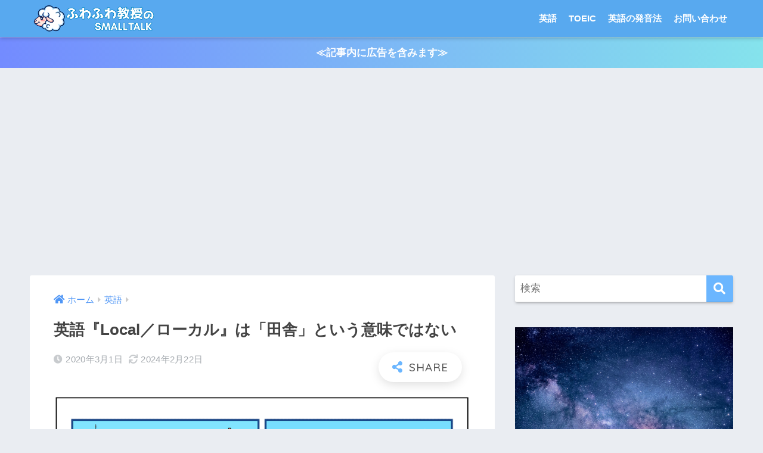

--- FILE ---
content_type: text/html; charset=UTF-8
request_url: https://fuwafuwa-sheep.com/local-meaning/
body_size: 21889
content:
<!doctype html>
<html lang="ja">
<head>
  <meta charset="utf-8">
  <meta http-equiv="X-UA-Compatible" content="IE=edge">
  <meta name="HandheldFriendly" content="True">
  <meta name="MobileOptimized" content="320">
  <meta name="viewport" content="width=device-width, initial-scale=1, viewport-fit=cover"/>
  <meta name="msapplication-TileColor" content="#6bb6ff">
  <meta name="theme-color" content="#6bb6ff">
  <link rel="pingback" href="https://fuwafuwa-sheep.com/xmlrpc.php">
  <title>英語『Local／ローカル』は「田舎」という意味ではない | ふわふわ教授のSMALL TALK</title>
<meta name='robots' content='max-image-preview:large' />
<link rel='dns-prefetch' href='//fonts.googleapis.com' />
<link rel='dns-prefetch' href='//use.fontawesome.com' />
<link rel="alternate" type="application/rss+xml" title="ふわふわ教授のSMALL TALK &raquo; フィード" href="https://fuwafuwa-sheep.com/feed/" />
<link rel="alternate" type="application/rss+xml" title="ふわふわ教授のSMALL TALK &raquo; コメントフィード" href="https://fuwafuwa-sheep.com/comments/feed/" />
<link rel="alternate" title="oEmbed (JSON)" type="application/json+oembed" href="https://fuwafuwa-sheep.com/wp-json/oembed/1.0/embed?url=https%3A%2F%2Ffuwafuwa-sheep.com%2Flocal-meaning%2F" />
<link rel="alternate" title="oEmbed (XML)" type="text/xml+oembed" href="https://fuwafuwa-sheep.com/wp-json/oembed/1.0/embed?url=https%3A%2F%2Ffuwafuwa-sheep.com%2Flocal-meaning%2F&#038;format=xml" />
<style id='wp-img-auto-sizes-contain-inline-css' type='text/css'>
img:is([sizes=auto i],[sizes^="auto," i]){contain-intrinsic-size:3000px 1500px}
/*# sourceURL=wp-img-auto-sizes-contain-inline-css */
</style>
<link rel='stylesheet' id='sng-stylesheet-css' href='https://fuwafuwa-sheep.com/wp-content/themes/sango-theme/style.css?ver2_19_6' type='text/css' media='all' />
<link rel='stylesheet' id='sng-option-css' href='https://fuwafuwa-sheep.com/wp-content/themes/sango-theme/entry-option.css?ver2_19_6' type='text/css' media='all' />
<link rel='stylesheet' id='sng-googlefonts-css' href='https://fonts.googleapis.com/css?family=Quicksand%3A500%2C700&#038;display=swap' type='text/css' media='all' />
<link rel='stylesheet' id='sng-fontawesome-css' href='https://use.fontawesome.com/releases/v5.11.2/css/all.css' type='text/css' media='all' />
<style id='wp-emoji-styles-inline-css' type='text/css'>

	img.wp-smiley, img.emoji {
		display: inline !important;
		border: none !important;
		box-shadow: none !important;
		height: 1em !important;
		width: 1em !important;
		margin: 0 0.07em !important;
		vertical-align: -0.1em !important;
		background: none !important;
		padding: 0 !important;
	}
/*# sourceURL=wp-emoji-styles-inline-css */
</style>
<style id='wp-block-library-inline-css' type='text/css'>
:root{--wp-block-synced-color:#7a00df;--wp-block-synced-color--rgb:122,0,223;--wp-bound-block-color:var(--wp-block-synced-color);--wp-editor-canvas-background:#ddd;--wp-admin-theme-color:#007cba;--wp-admin-theme-color--rgb:0,124,186;--wp-admin-theme-color-darker-10:#006ba1;--wp-admin-theme-color-darker-10--rgb:0,107,160.5;--wp-admin-theme-color-darker-20:#005a87;--wp-admin-theme-color-darker-20--rgb:0,90,135;--wp-admin-border-width-focus:2px}@media (min-resolution:192dpi){:root{--wp-admin-border-width-focus:1.5px}}.wp-element-button{cursor:pointer}:root .has-very-light-gray-background-color{background-color:#eee}:root .has-very-dark-gray-background-color{background-color:#313131}:root .has-very-light-gray-color{color:#eee}:root .has-very-dark-gray-color{color:#313131}:root .has-vivid-green-cyan-to-vivid-cyan-blue-gradient-background{background:linear-gradient(135deg,#00d084,#0693e3)}:root .has-purple-crush-gradient-background{background:linear-gradient(135deg,#34e2e4,#4721fb 50%,#ab1dfe)}:root .has-hazy-dawn-gradient-background{background:linear-gradient(135deg,#faaca8,#dad0ec)}:root .has-subdued-olive-gradient-background{background:linear-gradient(135deg,#fafae1,#67a671)}:root .has-atomic-cream-gradient-background{background:linear-gradient(135deg,#fdd79a,#004a59)}:root .has-nightshade-gradient-background{background:linear-gradient(135deg,#330968,#31cdcf)}:root .has-midnight-gradient-background{background:linear-gradient(135deg,#020381,#2874fc)}:root{--wp--preset--font-size--normal:16px;--wp--preset--font-size--huge:42px}.has-regular-font-size{font-size:1em}.has-larger-font-size{font-size:2.625em}.has-normal-font-size{font-size:var(--wp--preset--font-size--normal)}.has-huge-font-size{font-size:var(--wp--preset--font-size--huge)}.has-text-align-center{text-align:center}.has-text-align-left{text-align:left}.has-text-align-right{text-align:right}.has-fit-text{white-space:nowrap!important}#end-resizable-editor-section{display:none}.aligncenter{clear:both}.items-justified-left{justify-content:flex-start}.items-justified-center{justify-content:center}.items-justified-right{justify-content:flex-end}.items-justified-space-between{justify-content:space-between}.screen-reader-text{border:0;clip-path:inset(50%);height:1px;margin:-1px;overflow:hidden;padding:0;position:absolute;width:1px;word-wrap:normal!important}.screen-reader-text:focus{background-color:#ddd;clip-path:none;color:#444;display:block;font-size:1em;height:auto;left:5px;line-height:normal;padding:15px 23px 14px;text-decoration:none;top:5px;width:auto;z-index:100000}html :where(.has-border-color){border-style:solid}html :where([style*=border-top-color]){border-top-style:solid}html :where([style*=border-right-color]){border-right-style:solid}html :where([style*=border-bottom-color]){border-bottom-style:solid}html :where([style*=border-left-color]){border-left-style:solid}html :where([style*=border-width]){border-style:solid}html :where([style*=border-top-width]){border-top-style:solid}html :where([style*=border-right-width]){border-right-style:solid}html :where([style*=border-bottom-width]){border-bottom-style:solid}html :where([style*=border-left-width]){border-left-style:solid}html :where(img[class*=wp-image-]){height:auto;max-width:100%}:where(figure){margin:0 0 1em}html :where(.is-position-sticky){--wp-admin--admin-bar--position-offset:var(--wp-admin--admin-bar--height,0px)}@media screen and (max-width:600px){html :where(.is-position-sticky){--wp-admin--admin-bar--position-offset:0px}}

/*# sourceURL=wp-block-library-inline-css */
</style><style id='wp-block-heading-inline-css' type='text/css'>
h1:where(.wp-block-heading).has-background,h2:where(.wp-block-heading).has-background,h3:where(.wp-block-heading).has-background,h4:where(.wp-block-heading).has-background,h5:where(.wp-block-heading).has-background,h6:where(.wp-block-heading).has-background{padding:1.25em 2.375em}h1.has-text-align-left[style*=writing-mode]:where([style*=vertical-lr]),h1.has-text-align-right[style*=writing-mode]:where([style*=vertical-rl]),h2.has-text-align-left[style*=writing-mode]:where([style*=vertical-lr]),h2.has-text-align-right[style*=writing-mode]:where([style*=vertical-rl]),h3.has-text-align-left[style*=writing-mode]:where([style*=vertical-lr]),h3.has-text-align-right[style*=writing-mode]:where([style*=vertical-rl]),h4.has-text-align-left[style*=writing-mode]:where([style*=vertical-lr]),h4.has-text-align-right[style*=writing-mode]:where([style*=vertical-rl]),h5.has-text-align-left[style*=writing-mode]:where([style*=vertical-lr]),h5.has-text-align-right[style*=writing-mode]:where([style*=vertical-rl]),h6.has-text-align-left[style*=writing-mode]:where([style*=vertical-lr]),h6.has-text-align-right[style*=writing-mode]:where([style*=vertical-rl]){rotate:180deg}
/*# sourceURL=https://fuwafuwa-sheep.com/wp-includes/blocks/heading/style.min.css */
</style>
<style id='wp-block-image-inline-css' type='text/css'>
.wp-block-image>a,.wp-block-image>figure>a{display:inline-block}.wp-block-image img{box-sizing:border-box;height:auto;max-width:100%;vertical-align:bottom}@media not (prefers-reduced-motion){.wp-block-image img.hide{visibility:hidden}.wp-block-image img.show{animation:show-content-image .4s}}.wp-block-image[style*=border-radius] img,.wp-block-image[style*=border-radius]>a{border-radius:inherit}.wp-block-image.has-custom-border img{box-sizing:border-box}.wp-block-image.aligncenter{text-align:center}.wp-block-image.alignfull>a,.wp-block-image.alignwide>a{width:100%}.wp-block-image.alignfull img,.wp-block-image.alignwide img{height:auto;width:100%}.wp-block-image .aligncenter,.wp-block-image .alignleft,.wp-block-image .alignright,.wp-block-image.aligncenter,.wp-block-image.alignleft,.wp-block-image.alignright{display:table}.wp-block-image .aligncenter>figcaption,.wp-block-image .alignleft>figcaption,.wp-block-image .alignright>figcaption,.wp-block-image.aligncenter>figcaption,.wp-block-image.alignleft>figcaption,.wp-block-image.alignright>figcaption{caption-side:bottom;display:table-caption}.wp-block-image .alignleft{float:left;margin:.5em 1em .5em 0}.wp-block-image .alignright{float:right;margin:.5em 0 .5em 1em}.wp-block-image .aligncenter{margin-left:auto;margin-right:auto}.wp-block-image :where(figcaption){margin-bottom:1em;margin-top:.5em}.wp-block-image.is-style-circle-mask img{border-radius:9999px}@supports ((-webkit-mask-image:none) or (mask-image:none)) or (-webkit-mask-image:none){.wp-block-image.is-style-circle-mask img{border-radius:0;-webkit-mask-image:url('data:image/svg+xml;utf8,<svg viewBox="0 0 100 100" xmlns="http://www.w3.org/2000/svg"><circle cx="50" cy="50" r="50"/></svg>');mask-image:url('data:image/svg+xml;utf8,<svg viewBox="0 0 100 100" xmlns="http://www.w3.org/2000/svg"><circle cx="50" cy="50" r="50"/></svg>');mask-mode:alpha;-webkit-mask-position:center;mask-position:center;-webkit-mask-repeat:no-repeat;mask-repeat:no-repeat;-webkit-mask-size:contain;mask-size:contain}}:root :where(.wp-block-image.is-style-rounded img,.wp-block-image .is-style-rounded img){border-radius:9999px}.wp-block-image figure{margin:0}.wp-lightbox-container{display:flex;flex-direction:column;position:relative}.wp-lightbox-container img{cursor:zoom-in}.wp-lightbox-container img:hover+button{opacity:1}.wp-lightbox-container button{align-items:center;backdrop-filter:blur(16px) saturate(180%);background-color:#5a5a5a40;border:none;border-radius:4px;cursor:zoom-in;display:flex;height:20px;justify-content:center;opacity:0;padding:0;position:absolute;right:16px;text-align:center;top:16px;width:20px;z-index:100}@media not (prefers-reduced-motion){.wp-lightbox-container button{transition:opacity .2s ease}}.wp-lightbox-container button:focus-visible{outline:3px auto #5a5a5a40;outline:3px auto -webkit-focus-ring-color;outline-offset:3px}.wp-lightbox-container button:hover{cursor:pointer;opacity:1}.wp-lightbox-container button:focus{opacity:1}.wp-lightbox-container button:focus,.wp-lightbox-container button:hover,.wp-lightbox-container button:not(:hover):not(:active):not(.has-background){background-color:#5a5a5a40;border:none}.wp-lightbox-overlay{box-sizing:border-box;cursor:zoom-out;height:100vh;left:0;overflow:hidden;position:fixed;top:0;visibility:hidden;width:100%;z-index:100000}.wp-lightbox-overlay .close-button{align-items:center;cursor:pointer;display:flex;justify-content:center;min-height:40px;min-width:40px;padding:0;position:absolute;right:calc(env(safe-area-inset-right) + 16px);top:calc(env(safe-area-inset-top) + 16px);z-index:5000000}.wp-lightbox-overlay .close-button:focus,.wp-lightbox-overlay .close-button:hover,.wp-lightbox-overlay .close-button:not(:hover):not(:active):not(.has-background){background:none;border:none}.wp-lightbox-overlay .lightbox-image-container{height:var(--wp--lightbox-container-height);left:50%;overflow:hidden;position:absolute;top:50%;transform:translate(-50%,-50%);transform-origin:top left;width:var(--wp--lightbox-container-width);z-index:9999999999}.wp-lightbox-overlay .wp-block-image{align-items:center;box-sizing:border-box;display:flex;height:100%;justify-content:center;margin:0;position:relative;transform-origin:0 0;width:100%;z-index:3000000}.wp-lightbox-overlay .wp-block-image img{height:var(--wp--lightbox-image-height);min-height:var(--wp--lightbox-image-height);min-width:var(--wp--lightbox-image-width);width:var(--wp--lightbox-image-width)}.wp-lightbox-overlay .wp-block-image figcaption{display:none}.wp-lightbox-overlay button{background:none;border:none}.wp-lightbox-overlay .scrim{background-color:#fff;height:100%;opacity:.9;position:absolute;width:100%;z-index:2000000}.wp-lightbox-overlay.active{visibility:visible}@media not (prefers-reduced-motion){.wp-lightbox-overlay.active{animation:turn-on-visibility .25s both}.wp-lightbox-overlay.active img{animation:turn-on-visibility .35s both}.wp-lightbox-overlay.show-closing-animation:not(.active){animation:turn-off-visibility .35s both}.wp-lightbox-overlay.show-closing-animation:not(.active) img{animation:turn-off-visibility .25s both}.wp-lightbox-overlay.zoom.active{animation:none;opacity:1;visibility:visible}.wp-lightbox-overlay.zoom.active .lightbox-image-container{animation:lightbox-zoom-in .4s}.wp-lightbox-overlay.zoom.active .lightbox-image-container img{animation:none}.wp-lightbox-overlay.zoom.active .scrim{animation:turn-on-visibility .4s forwards}.wp-lightbox-overlay.zoom.show-closing-animation:not(.active){animation:none}.wp-lightbox-overlay.zoom.show-closing-animation:not(.active) .lightbox-image-container{animation:lightbox-zoom-out .4s}.wp-lightbox-overlay.zoom.show-closing-animation:not(.active) .lightbox-image-container img{animation:none}.wp-lightbox-overlay.zoom.show-closing-animation:not(.active) .scrim{animation:turn-off-visibility .4s forwards}}@keyframes show-content-image{0%{visibility:hidden}99%{visibility:hidden}to{visibility:visible}}@keyframes turn-on-visibility{0%{opacity:0}to{opacity:1}}@keyframes turn-off-visibility{0%{opacity:1;visibility:visible}99%{opacity:0;visibility:visible}to{opacity:0;visibility:hidden}}@keyframes lightbox-zoom-in{0%{transform:translate(calc((-100vw + var(--wp--lightbox-scrollbar-width))/2 + var(--wp--lightbox-initial-left-position)),calc(-50vh + var(--wp--lightbox-initial-top-position))) scale(var(--wp--lightbox-scale))}to{transform:translate(-50%,-50%) scale(1)}}@keyframes lightbox-zoom-out{0%{transform:translate(-50%,-50%) scale(1);visibility:visible}99%{visibility:visible}to{transform:translate(calc((-100vw + var(--wp--lightbox-scrollbar-width))/2 + var(--wp--lightbox-initial-left-position)),calc(-50vh + var(--wp--lightbox-initial-top-position))) scale(var(--wp--lightbox-scale));visibility:hidden}}
/*# sourceURL=https://fuwafuwa-sheep.com/wp-includes/blocks/image/style.min.css */
</style>
<style id='wp-block-paragraph-inline-css' type='text/css'>
.is-small-text{font-size:.875em}.is-regular-text{font-size:1em}.is-large-text{font-size:2.25em}.is-larger-text{font-size:3em}.has-drop-cap:not(:focus):first-letter{float:left;font-size:8.4em;font-style:normal;font-weight:100;line-height:.68;margin:.05em .1em 0 0;text-transform:uppercase}body.rtl .has-drop-cap:not(:focus):first-letter{float:none;margin-left:.1em}p.has-drop-cap.has-background{overflow:hidden}:root :where(p.has-background){padding:1.25em 2.375em}:where(p.has-text-color:not(.has-link-color)) a{color:inherit}p.has-text-align-left[style*="writing-mode:vertical-lr"],p.has-text-align-right[style*="writing-mode:vertical-rl"]{rotate:180deg}
/*# sourceURL=https://fuwafuwa-sheep.com/wp-includes/blocks/paragraph/style.min.css */
</style>
<style id='global-styles-inline-css' type='text/css'>
:root{--wp--preset--aspect-ratio--square: 1;--wp--preset--aspect-ratio--4-3: 4/3;--wp--preset--aspect-ratio--3-4: 3/4;--wp--preset--aspect-ratio--3-2: 3/2;--wp--preset--aspect-ratio--2-3: 2/3;--wp--preset--aspect-ratio--16-9: 16/9;--wp--preset--aspect-ratio--9-16: 9/16;--wp--preset--color--black: #000000;--wp--preset--color--cyan-bluish-gray: #abb8c3;--wp--preset--color--white: #ffffff;--wp--preset--color--pale-pink: #f78da7;--wp--preset--color--vivid-red: #cf2e2e;--wp--preset--color--luminous-vivid-orange: #ff6900;--wp--preset--color--luminous-vivid-amber: #fcb900;--wp--preset--color--light-green-cyan: #7bdcb5;--wp--preset--color--vivid-green-cyan: #00d084;--wp--preset--color--pale-cyan-blue: #8ed1fc;--wp--preset--color--vivid-cyan-blue: #0693e3;--wp--preset--color--vivid-purple: #9b51e0;--wp--preset--gradient--vivid-cyan-blue-to-vivid-purple: linear-gradient(135deg,rgb(6,147,227) 0%,rgb(155,81,224) 100%);--wp--preset--gradient--light-green-cyan-to-vivid-green-cyan: linear-gradient(135deg,rgb(122,220,180) 0%,rgb(0,208,130) 100%);--wp--preset--gradient--luminous-vivid-amber-to-luminous-vivid-orange: linear-gradient(135deg,rgb(252,185,0) 0%,rgb(255,105,0) 100%);--wp--preset--gradient--luminous-vivid-orange-to-vivid-red: linear-gradient(135deg,rgb(255,105,0) 0%,rgb(207,46,46) 100%);--wp--preset--gradient--very-light-gray-to-cyan-bluish-gray: linear-gradient(135deg,rgb(238,238,238) 0%,rgb(169,184,195) 100%);--wp--preset--gradient--cool-to-warm-spectrum: linear-gradient(135deg,rgb(74,234,220) 0%,rgb(151,120,209) 20%,rgb(207,42,186) 40%,rgb(238,44,130) 60%,rgb(251,105,98) 80%,rgb(254,248,76) 100%);--wp--preset--gradient--blush-light-purple: linear-gradient(135deg,rgb(255,206,236) 0%,rgb(152,150,240) 100%);--wp--preset--gradient--blush-bordeaux: linear-gradient(135deg,rgb(254,205,165) 0%,rgb(254,45,45) 50%,rgb(107,0,62) 100%);--wp--preset--gradient--luminous-dusk: linear-gradient(135deg,rgb(255,203,112) 0%,rgb(199,81,192) 50%,rgb(65,88,208) 100%);--wp--preset--gradient--pale-ocean: linear-gradient(135deg,rgb(255,245,203) 0%,rgb(182,227,212) 50%,rgb(51,167,181) 100%);--wp--preset--gradient--electric-grass: linear-gradient(135deg,rgb(202,248,128) 0%,rgb(113,206,126) 100%);--wp--preset--gradient--midnight: linear-gradient(135deg,rgb(2,3,129) 0%,rgb(40,116,252) 100%);--wp--preset--font-size--small: 13px;--wp--preset--font-size--medium: 20px;--wp--preset--font-size--large: 36px;--wp--preset--font-size--x-large: 42px;--wp--preset--spacing--20: 0.44rem;--wp--preset--spacing--30: 0.67rem;--wp--preset--spacing--40: 1rem;--wp--preset--spacing--50: 1.5rem;--wp--preset--spacing--60: 2.25rem;--wp--preset--spacing--70: 3.38rem;--wp--preset--spacing--80: 5.06rem;--wp--preset--shadow--natural: 6px 6px 9px rgba(0, 0, 0, 0.2);--wp--preset--shadow--deep: 12px 12px 50px rgba(0, 0, 0, 0.4);--wp--preset--shadow--sharp: 6px 6px 0px rgba(0, 0, 0, 0.2);--wp--preset--shadow--outlined: 6px 6px 0px -3px rgb(255, 255, 255), 6px 6px rgb(0, 0, 0);--wp--preset--shadow--crisp: 6px 6px 0px rgb(0, 0, 0);}:where(.is-layout-flex){gap: 0.5em;}:where(.is-layout-grid){gap: 0.5em;}body .is-layout-flex{display: flex;}.is-layout-flex{flex-wrap: wrap;align-items: center;}.is-layout-flex > :is(*, div){margin: 0;}body .is-layout-grid{display: grid;}.is-layout-grid > :is(*, div){margin: 0;}:where(.wp-block-columns.is-layout-flex){gap: 2em;}:where(.wp-block-columns.is-layout-grid){gap: 2em;}:where(.wp-block-post-template.is-layout-flex){gap: 1.25em;}:where(.wp-block-post-template.is-layout-grid){gap: 1.25em;}.has-black-color{color: var(--wp--preset--color--black) !important;}.has-cyan-bluish-gray-color{color: var(--wp--preset--color--cyan-bluish-gray) !important;}.has-white-color{color: var(--wp--preset--color--white) !important;}.has-pale-pink-color{color: var(--wp--preset--color--pale-pink) !important;}.has-vivid-red-color{color: var(--wp--preset--color--vivid-red) !important;}.has-luminous-vivid-orange-color{color: var(--wp--preset--color--luminous-vivid-orange) !important;}.has-luminous-vivid-amber-color{color: var(--wp--preset--color--luminous-vivid-amber) !important;}.has-light-green-cyan-color{color: var(--wp--preset--color--light-green-cyan) !important;}.has-vivid-green-cyan-color{color: var(--wp--preset--color--vivid-green-cyan) !important;}.has-pale-cyan-blue-color{color: var(--wp--preset--color--pale-cyan-blue) !important;}.has-vivid-cyan-blue-color{color: var(--wp--preset--color--vivid-cyan-blue) !important;}.has-vivid-purple-color{color: var(--wp--preset--color--vivid-purple) !important;}.has-black-background-color{background-color: var(--wp--preset--color--black) !important;}.has-cyan-bluish-gray-background-color{background-color: var(--wp--preset--color--cyan-bluish-gray) !important;}.has-white-background-color{background-color: var(--wp--preset--color--white) !important;}.has-pale-pink-background-color{background-color: var(--wp--preset--color--pale-pink) !important;}.has-vivid-red-background-color{background-color: var(--wp--preset--color--vivid-red) !important;}.has-luminous-vivid-orange-background-color{background-color: var(--wp--preset--color--luminous-vivid-orange) !important;}.has-luminous-vivid-amber-background-color{background-color: var(--wp--preset--color--luminous-vivid-amber) !important;}.has-light-green-cyan-background-color{background-color: var(--wp--preset--color--light-green-cyan) !important;}.has-vivid-green-cyan-background-color{background-color: var(--wp--preset--color--vivid-green-cyan) !important;}.has-pale-cyan-blue-background-color{background-color: var(--wp--preset--color--pale-cyan-blue) !important;}.has-vivid-cyan-blue-background-color{background-color: var(--wp--preset--color--vivid-cyan-blue) !important;}.has-vivid-purple-background-color{background-color: var(--wp--preset--color--vivid-purple) !important;}.has-black-border-color{border-color: var(--wp--preset--color--black) !important;}.has-cyan-bluish-gray-border-color{border-color: var(--wp--preset--color--cyan-bluish-gray) !important;}.has-white-border-color{border-color: var(--wp--preset--color--white) !important;}.has-pale-pink-border-color{border-color: var(--wp--preset--color--pale-pink) !important;}.has-vivid-red-border-color{border-color: var(--wp--preset--color--vivid-red) !important;}.has-luminous-vivid-orange-border-color{border-color: var(--wp--preset--color--luminous-vivid-orange) !important;}.has-luminous-vivid-amber-border-color{border-color: var(--wp--preset--color--luminous-vivid-amber) !important;}.has-light-green-cyan-border-color{border-color: var(--wp--preset--color--light-green-cyan) !important;}.has-vivid-green-cyan-border-color{border-color: var(--wp--preset--color--vivid-green-cyan) !important;}.has-pale-cyan-blue-border-color{border-color: var(--wp--preset--color--pale-cyan-blue) !important;}.has-vivid-cyan-blue-border-color{border-color: var(--wp--preset--color--vivid-cyan-blue) !important;}.has-vivid-purple-border-color{border-color: var(--wp--preset--color--vivid-purple) !important;}.has-vivid-cyan-blue-to-vivid-purple-gradient-background{background: var(--wp--preset--gradient--vivid-cyan-blue-to-vivid-purple) !important;}.has-light-green-cyan-to-vivid-green-cyan-gradient-background{background: var(--wp--preset--gradient--light-green-cyan-to-vivid-green-cyan) !important;}.has-luminous-vivid-amber-to-luminous-vivid-orange-gradient-background{background: var(--wp--preset--gradient--luminous-vivid-amber-to-luminous-vivid-orange) !important;}.has-luminous-vivid-orange-to-vivid-red-gradient-background{background: var(--wp--preset--gradient--luminous-vivid-orange-to-vivid-red) !important;}.has-very-light-gray-to-cyan-bluish-gray-gradient-background{background: var(--wp--preset--gradient--very-light-gray-to-cyan-bluish-gray) !important;}.has-cool-to-warm-spectrum-gradient-background{background: var(--wp--preset--gradient--cool-to-warm-spectrum) !important;}.has-blush-light-purple-gradient-background{background: var(--wp--preset--gradient--blush-light-purple) !important;}.has-blush-bordeaux-gradient-background{background: var(--wp--preset--gradient--blush-bordeaux) !important;}.has-luminous-dusk-gradient-background{background: var(--wp--preset--gradient--luminous-dusk) !important;}.has-pale-ocean-gradient-background{background: var(--wp--preset--gradient--pale-ocean) !important;}.has-electric-grass-gradient-background{background: var(--wp--preset--gradient--electric-grass) !important;}.has-midnight-gradient-background{background: var(--wp--preset--gradient--midnight) !important;}.has-small-font-size{font-size: var(--wp--preset--font-size--small) !important;}.has-medium-font-size{font-size: var(--wp--preset--font-size--medium) !important;}.has-large-font-size{font-size: var(--wp--preset--font-size--large) !important;}.has-x-large-font-size{font-size: var(--wp--preset--font-size--x-large) !important;}
/*# sourceURL=global-styles-inline-css */
</style>

<style id='classic-theme-styles-inline-css' type='text/css'>
/*! This file is auto-generated */
.wp-block-button__link{color:#fff;background-color:#32373c;border-radius:9999px;box-shadow:none;text-decoration:none;padding:calc(.667em + 2px) calc(1.333em + 2px);font-size:1.125em}.wp-block-file__button{background:#32373c;color:#fff;text-decoration:none}
/*# sourceURL=/wp-includes/css/classic-themes.min.css */
</style>
<link rel='stylesheet' id='avatar-manager-css' href='https://fuwafuwa-sheep.com/wp-content/plugins/avatar-manager/assets/css/avatar-manager.min.css' type='text/css' media='all' />
<link rel='stylesheet' id='contact-form-7-css' href='https://fuwafuwa-sheep.com/wp-content/plugins/contact-form-7/includes/css/styles.css' type='text/css' media='all' />
<link rel='stylesheet' id='child-style-css' href='https://fuwafuwa-sheep.com/wp-content/themes/sango-theme-child/style.css' type='text/css' media='all' />
<script type="text/javascript" src="https://fuwafuwa-sheep.com/wp-includes/js/jquery/jquery.min.js?ver=3.7.1" id="jquery-core-js"></script>
<script type="text/javascript" src="https://fuwafuwa-sheep.com/wp-includes/js/jquery/jquery-migrate.min.js?ver=3.4.1" id="jquery-migrate-js"></script>
<script type="text/javascript" src="https://fuwafuwa-sheep.com/wp-content/plugins/avatar-manager/assets/js/avatar-manager.min.js" id="avatar-manager-js"></script>
<link rel="https://api.w.org/" href="https://fuwafuwa-sheep.com/wp-json/" /><link rel="alternate" title="JSON" type="application/json" href="https://fuwafuwa-sheep.com/wp-json/wp/v2/posts/1171" /><link rel="EditURI" type="application/rsd+xml" title="RSD" href="https://fuwafuwa-sheep.com/xmlrpc.php?rsd" />
<link rel="canonical" href="https://fuwafuwa-sheep.com/local-meaning/" />
<link rel='shortlink' href='https://fuwafuwa-sheep.com/?p=1171' />
<meta property="og:title" content="英語『Local／ローカル』は「田舎」という意味ではない" />
<meta property="og:description" content="もくじ「ローカル＝田舎」は誤解カナダ人も否定した『Local＝田舎』という認識『Local area』とは、現在地から「近い距離」を意味するグーグルマップの「ピンマーク」がわかりやすい「地元」という意味でもよく使う地元民 ... " />
<meta property="og:type" content="article" />
<meta property="og:url" content="https://fuwafuwa-sheep.com/local-meaning/" />
<meta property="og:image" content="https://fuwafuwa-sheep.com/wp-content/uploads/2020/03/rural-urban-local-sheep.png" />
<meta name="thumbnail" content="https://fuwafuwa-sheep.com/wp-content/uploads/2020/03/rural-urban-local-sheep.png" />
<meta property="og:site_name" content="ふわふわ教授のSMALL TALK" />
<meta name="twitter:card" content="summary_large_image" />
<script async src="https://pagead2.googlesyndication.com/pagead/js/adsbygoogle.js?client=ca-pub-1229982042926110"
     crossorigin="anonymous"></script><!-- gtag.js -->
<script async src="https://www.googletagmanager.com/gtag/js?id=UA-150555977-1"></script>
<script>
  window.dataLayer = window.dataLayer || [];
  function gtag(){dataLayer.push(arguments);}
  gtag('js', new Date());
  gtag('config', 'UA-150555977-1');
</script>
<link rel="icon" href="https://fuwafuwa-sheep.com/wp-content/uploads/2019/10/cropped-siteicon1017-32x32.png" sizes="32x32" />
<link rel="icon" href="https://fuwafuwa-sheep.com/wp-content/uploads/2019/10/cropped-siteicon1017-192x192.png" sizes="192x192" />
<link rel="apple-touch-icon" href="https://fuwafuwa-sheep.com/wp-content/uploads/2019/10/cropped-siteicon1017-180x180.png" />
<meta name="msapplication-TileImage" content="https://fuwafuwa-sheep.com/wp-content/uploads/2019/10/cropped-siteicon1017-270x270.png" />
		<style type="text/css" id="wp-custom-css">
			.entry-content h3 {
  position: relative;
  background: #f1f8ff;
  padding: 0.25em 0.5em;
  border-left: solid 2em #5c9ee7;
}

.entry-content h3:before {
  font-family: "Font Awesome 5 Free";
  content: "\f303";
  position: absolute;
  padding: 0em;
  color: white;
  font-weight: 900;
  left: -1.35em;
  top: 50%;
  -webkit-transform: translateY(-50%);
  transform: translateY(-50%);
}
.ttl_line7 {
  font-weight: bold;
  padding: 0.3em 0.5em;
  border-left: 6px solid #5c9ee7;
}		</style>
		<style> a{color:#4f96f6}.main-c, .has-sango-main-color{color:#6bb6ff}.main-bc, .has-sango-main-background-color{background-color:#6bb6ff}.main-bdr, #inner-content .main-bdr{border-color:#6bb6ff}.pastel-c, .has-sango-pastel-color{color:#c8e4ff}.pastel-bc, .has-sango-pastel-background-color, #inner-content .pastel-bc{background-color:#c8e4ff}.accent-c, .has-sango-accent-color{color:#ffb36b}.accent-bc, .has-sango-accent-background-color{background-color:#ffb36b}.header, #footer-menu, .drawer__title{background-color:#58a9ef}#logo a{color:#FFF}.desktop-nav li a , .mobile-nav li a, #footer-menu a, #drawer__open, .header-search__open, .copyright, .drawer__title{color:#FFF}.drawer__title .close span, .drawer__title .close span:before{background:#FFF}.desktop-nav li:after{background:#FFF}.mobile-nav .current-menu-item{border-bottom-color:#FFF}.widgettitle, .sidebar .wp-block-group h2, .drawer .wp-block-group h2{color:#6bb6ff;background-color:#c8e4ff}.footer, .footer-block{background-color:#e0e4eb}.footer-block, .footer, .footer a, .footer .widget ul li a{color:#3c3c3c}#toc_container .toc_title, .entry-content .ez-toc-title-container, #footer_menu .raised, .pagination a, .pagination span, #reply-title:before, .entry-content blockquote:before, .main-c-before li:before, .main-c-b:before{color:#6bb6ff}.searchform__submit, .footer-block .wp-block-search .wp-block-search__button, .sidebar .wp-block-search .wp-block-search__button, .footer .wp-block-search .wp-block-search__button, .drawer .wp-block-search .wp-block-search__button, #toc_container .toc_title:before, .ez-toc-title-container:before, .cat-name, .pre_tag > span, .pagination .current, .post-page-numbers.current, #submit, .withtag_list > span, .main-bc-before li:before{background-color:#6bb6ff}#toc_container, #ez-toc-container, .entry-content h3, .li-mainbdr ul, .li-mainbdr ol{border-color:#6bb6ff}.search-title i, .acc-bc-before li:before{background:#ffb36b}.li-accentbdr ul, .li-accentbdr ol{border-color:#ffb36b}.pagination a:hover, .li-pastelbc ul, .li-pastelbc ol{background:#c8e4ff}body{font-size:100%}@media only screen and (min-width:481px){body{font-size:107%}}@media only screen and (min-width:1030px){body{font-size:107%}}.totop{background:#5ba9f7}.header-info a{color:#FFF;background:linear-gradient(95deg, #738bff, #85e3ec)}.fixed-menu ul{background:#FFF}.fixed-menu a{color:#a2a7ab}.fixed-menu .current-menu-item a, .fixed-menu ul li a.active{color:#6bb6ff}.post-tab{background:#FFF}.post-tab > div{color:#a7a7a7}.post-tab > div.tab-active{background:linear-gradient(45deg, #bdb9ff, #67b8ff)}body{font-family:"Helvetica", "Arial", "Hiragino Kaku Gothic ProN", "Hiragino Sans", YuGothic, "Yu Gothic", "メイリオ", Meiryo, sans-serif;}.dfont{font-family:"Quicksand","Helvetica", "Arial", "Hiragino Kaku Gothic ProN", "Hiragino Sans", YuGothic, "Yu Gothic", "メイリオ", Meiryo, sans-serif;}</style></head>
<body class="wp-singular post-template-default single single-post postid-1171 single-format-standard wp-theme-sango-theme wp-child-theme-sango-theme-child fa5">
    <div id="container">
    <header class="header">
            <div id="inner-header" class="wrap cf">
    <div id="logo" class="header-logo h1 dfont">
    <a href="https://fuwafuwa-sheep.com" class="header-logo__link">
              <img src="https://fuwafuwa-sheep.com/wp-content/uploads/2019/10/fuwalogo1027.png" alt="ふわふわ教授のSMALL TALK" width="800" height="195" class="header-logo__img">
                </a>
  </div>
  <div class="header-search">
      <label class="header-search__open" for="header-search-input"><i class="fas fa-search" aria-hidden="true"></i></label>
    <input type="checkbox" class="header-search__input" id="header-search-input" onclick="document.querySelector('.header-search__modal .searchform__input').focus()">
  <label class="header-search__close" for="header-search-input"></label>
  <div class="header-search__modal">
    <form role="search" method="get" class="searchform" action="https://fuwafuwa-sheep.com/">
  <div>
    <input type="search" class="searchform__input" name="s" value="" placeholder="検索" />
    <button type="submit" class="searchform__submit" aria-label="検索"><i class="fas fa-search" aria-hidden="true"></i></button>
  </div>
</form>  </div>
</div>  <nav class="desktop-nav clearfix"><ul id="menu-%e3%83%98%e3%83%83%e3%83%80%e3%83%bc%e3%83%a1%e3%83%8b%e3%83%a5%e3%83%bc" class="menu"><li id="menu-item-379" class="menu-item menu-item-type-taxonomy menu-item-object-category current-post-ancestor current-menu-parent current-post-parent menu-item-379"><a href="https://fuwafuwa-sheep.com/category/english/">英語</a></li>
<li id="menu-item-381" class="menu-item menu-item-type-taxonomy menu-item-object-category menu-item-381"><a href="https://fuwafuwa-sheep.com/category/english/toeic/">TOEIC</a></li>
<li id="menu-item-380" class="menu-item menu-item-type-taxonomy menu-item-object-category menu-item-380"><a href="https://fuwafuwa-sheep.com/category/english/pronunciation/">英語の発音法</a></li>
<li id="menu-item-411" class="menu-item menu-item-type-post_type menu-item-object-page menu-item-411"><a href="https://fuwafuwa-sheep.com/contact/">お問い合わせ</a></li>
</ul></nav></div>
    </header>
      <div class="header-info ">
    <a href="">
      ≪記事内に広告を含みます≫    </a>
  </div>
  <div id="content">
    <div id="inner-content" class="wrap cf">
      <main id="main" class="m-all t-2of3 d-5of7 cf">
                  <article id="entry" class="cf post-1171 post type-post status-publish format-standard has-post-thumbnail category-english tag-japanglish tag-pronunciation">
            <header class="article-header entry-header">
  <nav id="breadcrumb" class="breadcrumb"><ul itemscope itemtype="http://schema.org/BreadcrumbList"><li itemprop="itemListElement" itemscope itemtype="http://schema.org/ListItem"><a href="https://fuwafuwa-sheep.com" itemprop="item"><span itemprop="name">ホーム</span></a><meta itemprop="position" content="1" /></li><li itemprop="itemListElement" itemscope itemtype="http://schema.org/ListItem"><a href="https://fuwafuwa-sheep.com/category/english/" itemprop="item"><span itemprop="name">英語</span></a><meta itemprop="position" content="2" /></li></ul></nav>  <h1 class="entry-title single-title">英語『Local／ローカル』は「田舎」という意味ではない</h1>
  <div class="entry-meta vcard">
    <time class="pubdate entry-time" itemprop="datePublished" datetime="2020-03-01">2020年3月1日</time><time class="updated entry-time" itemprop="dateModified" datetime="2024-02-22">2024年2月22日</time>  </div>
        <input type="checkbox" id="fab">
    <label class="fab-btn extended-fab main-c" for="fab"><i class="fas fa-share-alt" aria-hidden="true"></i></label>
    <label class="fab__close-cover" for="fab"></label>
        <div id="fab__contents">
      <div class="fab__contents-main dfont">
        <label class="close" for="fab"><span></span></label>
        <p class="fab__contents_title">SHARE</p>
                  <div class="fab__contents_img" style="background-image: url(https://fuwafuwa-sheep.com/wp-content/uploads/2020/03/rural-urban-local-sheep-520x300.png);">
          </div>
                  <div class="sns-btn sns-dif">
          <ul>
        <!-- twitter -->
        <li class="tw sns-btn__item">
          <a href="https://twitter.com/share?url=https%3A%2F%2Ffuwafuwa-sheep.com%2Flocal-meaning%2F&text=%E8%8B%B1%E8%AA%9E%E3%80%8ELocal%EF%BC%8F%E3%83%AD%E3%83%BC%E3%82%AB%E3%83%AB%E3%80%8F%E3%81%AF%E3%80%8C%E7%94%B0%E8%88%8E%E3%80%8D%E3%81%A8%E3%81%84%E3%81%86%E6%84%8F%E5%91%B3%E3%81%A7%E3%81%AF%E3%81%AA%E3%81%84%EF%BD%9C%E3%81%B5%E3%82%8F%E3%81%B5%E3%82%8F%E6%95%99%E6%8E%88%E3%81%AESMALL+TALK" target="_blank" rel="nofollow noopener noreferrer" aria-label="Twitterでシェアする">
            <i class="fab fa-twitter" aria-hidden="true"></i>            <span class="share_txt">ツイート</span>
          </a>
                  </li>
        <!-- facebook -->
        <li class="fb sns-btn__item">
          <a href="https://www.facebook.com/share.php?u=https%3A%2F%2Ffuwafuwa-sheep.com%2Flocal-meaning%2F" target="_blank" rel="nofollow noopener noreferrer" aria-label="Facebookでシェアする">
            <i class="fab fa-facebook" aria-hidden="true"></i>            <span class="share_txt">シェア</span>
          </a>
                  </li>
        <!-- はてなブックマーク -->
        <li class="hatebu sns-btn__item">
          <a href="http://b.hatena.ne.jp/add?mode=confirm&url=https%3A%2F%2Ffuwafuwa-sheep.com%2Flocal-meaning%2F&title=%E8%8B%B1%E8%AA%9E%E3%80%8ELocal%EF%BC%8F%E3%83%AD%E3%83%BC%E3%82%AB%E3%83%AB%E3%80%8F%E3%81%AF%E3%80%8C%E7%94%B0%E8%88%8E%E3%80%8D%E3%81%A8%E3%81%84%E3%81%86%E6%84%8F%E5%91%B3%E3%81%A7%E3%81%AF%E3%81%AA%E3%81%84%EF%BD%9C%E3%81%B5%E3%82%8F%E3%81%B5%E3%82%8F%E6%95%99%E6%8E%88%E3%81%AESMALL+TALK" target="_blank" rel="nofollow noopener noreferrer" aria-label="はてブでブックマークする">
            <i class="fa fa-hatebu" aria-hidden="true"></i>
            <span class="share_txt">はてブ</span>
          </a>
                  </li>
        <!-- LINE -->
        <li class="line sns-btn__item">
          <a href="https://social-plugins.line.me/lineit/share?url=https%3A%2F%2Ffuwafuwa-sheep.com%2Flocal-meaning%2F&text=%E8%8B%B1%E8%AA%9E%E3%80%8ELocal%EF%BC%8F%E3%83%AD%E3%83%BC%E3%82%AB%E3%83%AB%E3%80%8F%E3%81%AF%E3%80%8C%E7%94%B0%E8%88%8E%E3%80%8D%E3%81%A8%E3%81%84%E3%81%86%E6%84%8F%E5%91%B3%E3%81%A7%E3%81%AF%E3%81%AA%E3%81%84%EF%BD%9C%E3%81%B5%E3%82%8F%E3%81%B5%E3%82%8F%E6%95%99%E6%8E%88%E3%81%AESMALL+TALK" target="_blank" rel="nofollow noopener noreferrer" aria-label="LINEでシェアする">
                          <i class="fab fa-line" aria-hidden="true"></i>
                        <span class="share_txt share_txt_line dfont">LINE</span>
          </a>
        </li>
        <!-- Pocket -->
        <li class="pkt sns-btn__item">
          <a href="http://getpocket.com/edit?url=https%3A%2F%2Ffuwafuwa-sheep.com%2Flocal-meaning%2F&title=%E8%8B%B1%E8%AA%9E%E3%80%8ELocal%EF%BC%8F%E3%83%AD%E3%83%BC%E3%82%AB%E3%83%AB%E3%80%8F%E3%81%AF%E3%80%8C%E7%94%B0%E8%88%8E%E3%80%8D%E3%81%A8%E3%81%84%E3%81%86%E6%84%8F%E5%91%B3%E3%81%A7%E3%81%AF%E3%81%AA%E3%81%84%EF%BD%9C%E3%81%B5%E3%82%8F%E3%81%B5%E3%82%8F%E6%95%99%E6%8E%88%E3%81%AESMALL+TALK" target="_blank" rel="nofollow noopener noreferrer" aria-label="Pocketに保存する">
            <i class="fab fa-get-pocket" aria-hidden="true"></i>            <span class="share_txt">Pocket</span>
          </a>
                  </li>
      </ul>
  </div>
        </div>
    </div>
    </header>
<section class="entry-content cf">
  
<figure class="wp-block-image size-large"><img fetchpriority="high" decoding="async" class="alignnone wp-image-1762" src="https://fuwafuwa-sheep.com/wp-content/uploads/2020/03/local-rural-urban-sheep.png" alt="都会と田舎のイラスト" width="800" height="445" srcset="https://fuwafuwa-sheep.com/wp-content/uploads/2020/03/local-rural-urban-sheep.png 800w, https://fuwafuwa-sheep.com/wp-content/uploads/2020/03/local-rural-urban-sheep-300x167.png 300w, https://fuwafuwa-sheep.com/wp-content/uploads/2020/03/local-rural-urban-sheep-768x427.png 768w" sizes="(max-width: 800px) 100vw, 800px" /></figure>



<div id="toc_container" class="toc_light_blue no_bullets"><p class="toc_title">もくじ</p><ul class="toc_list"><li><a href="#i">「ローカル＝田舎」は誤解</a><ul><li><a href="#Local">カナダ人も否定した『Local＝田舎』という認識</a></li></ul></li><li><a href="#Local_area">『Local area』とは、現在地から「近い距離」を意味する</a><ul><li><a href="#i-2">グーグルマップの「ピンマーク」がわかりやすい</a></li></ul></li><li><a href="#i-3">「地元」という意味でもよく使う</a><ul><li><a href="#Local-2">地元民も『Local』という</a></li></ul></li><li><a href="#Local-3">『Local＝田舎』ではない証拠</a><ul><li><a href="#i-4">東京ローカルという言葉がある</a></li><li><a href="#i-5">社内ネットは「ローカル」な接続</a></li><li><a href="#i-6">局所麻酔は「ローカル」と表現される</a></li></ul></li><li><a href="#Local-4">『Local』は地方都市を連想しやすい</a><ul><li><a href="#TOEICLocal">TOEICでも『Local』はよく登場する</a></li></ul></li><li><a href="#Local-5">『Local』の発音は「ロウコオ」</a><ul><li><a href="#i-7">ローカルの『ル』を省略すると英語らしく聴こえる</a></li></ul></li></ul></div>
<h3 class="wp-block-heading"><span id="i">「ローカル＝田舎」は誤解</span></h3>



<p><strong>『Local／ローカル』</strong>という言葉は、日本語でも頻出する単語です。</p>



<p>主に「田舎」という意味だと誤解されていますが…</p>



  <div class="sng-box box5"><strong><span class="big">『Local』</span>とは、<br><br>その土地の、地元の、現地の、その場所の、<br>局所的、近くの…<br><br>などを意味します。</strong></div>



<p>東京の知人が、私の地元の横浜に来た時のことです。東京とは微妙に異なる点が目についたらしく、やたら「ローカルだね」を連発していました。</p>



<p>その言動が少し鼻についたのですが、<strong>「ローカル＝田舎」</strong>というイメージが頭をよぎり、東京から見ると「神奈川＝田舎」と言われている感じがしました。</p>



    <div class="say right">
      <div class="chatting"><div class="sc">今では「ローカル＝田舎」は間違いだとを知っていますが、当時の私は、日本語における「ローカル」のイメージが頭に染みついていて、本来の意味を誤解していました。</div></div>
      <p class="faceicon"><img decoding="async" src="https://fuwafuwa-sheep.com/wp-content/uploads/2019/10/prof1017.jpg" width="110"><span>ふわふわ教授</span></p>
    </div>



<h4 class="wp-block-heading"><span id="Local">カナダ人も否定した『Local＝田舎』という認識</span></h4>



<p>英会話カフェでフリートークをした時のことです。</p>



<p>そこにいた日本人の方も、『Local』という言葉を田舎という意味で使っていました。</p>



<p>海外旅行のエピソードでしたが、山奥の田園風景を説明するときに『Local area／ローカルエリア』という言葉で表現されていました。</p>



<figure class="wp-block-image size-large"><img decoding="async" width="700" height="466" src="https://fuwafuwa-sheep.com/wp-content/uploads/2020/02/england-2494824_1280.png" alt="" class="wp-image-1203" srcset="https://fuwafuwa-sheep.com/wp-content/uploads/2020/02/england-2494824_1280.png 700w, https://fuwafuwa-sheep.com/wp-content/uploads/2020/02/england-2494824_1280-300x200.png 300w" sizes="(max-width: 700px) 100vw, 700px" /></figure>



<p>その時、講師役を務めていたカナダ人の方が、 連発される『Local area』 という単語を気にしていたようで、</p>



<p>その日本人の方に、再度トーク内容を詳しく確認したあと、</p>



  <div class="sng-box box1">&#8220;I think that&#8217;s not correct.&#8221; <br><br></p>



<p><span class="blue">「その『Local area』の使い方は間違っているよ」</span></div>



<p>と指摘したのです。</p>



<h3 class="wp-block-heading"><span id="Local_area">『Local area』とは、現在地から「近い距離」を意味する</span></h3>



<p>そして、彼は続けてこう述べたのです。</p>



  <div class="sng-box box1">&#8220;It doesn&#8217;t matter whether it&#8217;s rural or urban&#8221; <br><span class="blue">「田舎か都会かどうかは、関係ないんだよね…」</span></p>



<br>&#8220;It is about the distance.&#8221; <br><span class="blue">「…あくまで（Local areaとは、）距離を表す言葉なんだよ」</span></div>



<figure class="wp-block-image size-large"><img decoding="async" width="800" height="533" src="https://fuwafuwa-sheep.com/wp-content/uploads/2020/03/destination-3482967_1280-1.png" alt="" class="wp-image-1744" srcset="https://fuwafuwa-sheep.com/wp-content/uploads/2020/03/destination-3482967_1280-1.png 800w, https://fuwafuwa-sheep.com/wp-content/uploads/2020/03/destination-3482967_1280-1-300x200.png 300w, https://fuwafuwa-sheep.com/wp-content/uploads/2020/03/destination-3482967_1280-1-768x512.png 768w" sizes="(max-width: 800px) 100vw, 800px" /></figure>



『Local』には「現地の、その場所の」という意味がありますが、
『Local area』という熟語の場合、<span class="keiko_blue">現在地から近くの場所</span>という意味になります。 </p>



<span class="big">『近辺のエリア内』</span></strong>と表現すればイメージしやすいかもしれません。</p>



    <div class="say right">
      <div class="chatting"><div class="sc"> ※ちなみに、英語で田舎を表すのは、『Rural』や『Country side』という単語です。 </div></div>
      <p class="faceicon"><img decoding="async" src="https://fuwafuwa-sheep.com/wp-content/uploads/2019/10/prof1017.jpg" width="110"><span>ふわふわ教授</span></p>
    </div>



<h4 class="wp-block-heading"><span id="i-2">グーグルマップの「ピンマーク」がわかりやすい</span></h4>



<figure class="wp-block-image size-large"><img loading="lazy" decoding="async" width="800" height="455" src="https://fuwafuwa-sheep.com/wp-content/uploads/2020/03/map-1272165_1280-1.png" alt="" class="wp-image-1758" srcset="https://fuwafuwa-sheep.com/wp-content/uploads/2020/03/map-1272165_1280-1.png 800w, https://fuwafuwa-sheep.com/wp-content/uploads/2020/03/map-1272165_1280-1-300x171.png 300w, https://fuwafuwa-sheep.com/wp-content/uploads/2020/03/map-1272165_1280-1-768x437.png 768w" sizes="auto, (max-width: 800px) 100vw, 800px" /></figure>



<p>『Local』には「特定の地域」という意味がありますが、地図にさされたピンは、まさに局所を指し示している状態といえます。</p>



<p>グーグルやヤフーのWEBマップでも、ピンマークがお馴染みだと思います。ピンがさされた位置が「全体のなかの局所」なので、「ローカル」といえます。</p>



<p>そして、ピンマークの周辺が「ローカルエリア」ということになります。</p>



<h3 class="wp-block-heading"><span id="i-3">「地元」という意味でもよく使う</span></h3>



<figure class="wp-block-image size-large"><img loading="lazy" decoding="async" width="700" height="429" src="https://fuwafuwa-sheep.com/wp-content/uploads/2020/03/yokohama-3469079_1280.png" alt="" class="wp-image-1395" srcset="https://fuwafuwa-sheep.com/wp-content/uploads/2020/03/yokohama-3469079_1280.png 700w, https://fuwafuwa-sheep.com/wp-content/uploads/2020/03/yokohama-3469079_1280-300x184.png 300w" sizes="auto, (max-width: 700px) 100vw, 700px" /></figure>



<p>『Local』とは、純粋に「特定の場所」を指すことが多いです。そこが「どんな場所なのか」という特徴は、意味に含まれません。</p>



<p>例えば、自分の現住所が横浜の場合、</p>



  <div class="sng-box box1">「Yokohama is my local area」<br><br><span class="blue">「横浜が私の地元だよ」</span></div>



<p>…で正解です。</p>



<p>推測ですが、この「地元」という意味で使われることも多いため、イメージ的に「ローカル=田舎」という誤解が生まれてしまったようです。</p>



<p>都会に上京して来た人の場合、自分の故郷を「地元」と呼ぶからです。</p>



<p>「地元」の意味合い自体、人によって変わる点も、まぎらわしさに拍車をかけています。生まれてから現在まで同じ土地に暮らす人にとっては、現住所は常に「地元」ですが、そこが大都会であっても『Local』にあたります。</p>



    <div class="say right">
      <div class="chatting"><div class="sc">先ほどのピンマークの通り、『local』の位置は、どこに定めるかによって変化するものです。</div></div>
      <p class="faceicon"><img decoding="async" src="https://fuwafuwa-sheep.com/wp-content/uploads/2019/10/prof1017.jpg" width="110"><span>ふわふわ教授</span></p>
    </div>



<p>ただ、「全体の中の局所」というイメージは変わらないので、どこに照準を合わせるかによって、無数に『Local』が存在するものと考えてよいでしょう。</p>



<h4 class="wp-block-heading"><span id="Local-2">地元民も『Local』という</span></h4>



<p>『Local』は、場所の位置だけでなく、住民も指す単語なのです。その土地に住む人々のことを『Local』といいます。『Local residents』や『Local people』ともいいますが、『Local』単独でも使えて、複数形は『Locals』となります。</p>



  <div class="sng-box box1">Baystars is a baceball team popular with locals.<br><br><span class="blue">ベイスターズは、地元住民に人気の高い球団である。</span></div>



<h3 class="wp-block-heading"><span id="Local-3">『Local＝田舎』ではない証拠</span></h3>



<h4 class="wp-block-heading"><span id="i-4">東京ローカルという言葉がある</span></h4>



<p>野球やサッカーでは、各地域ごとに「地元チーム」が存在します。これはすなわち、全チームがその地域の「ローカルチーム」ということになります。</p>



<p>『Local』には、全体から見た１つの場所という意味合いがあります。</p>



<p>よって、日本全体から見た１部分という意味では、全ての都道府県がそれぞれが「ローカル」にあたります。</p>



  <div class="sng-box box1">Giants is a local baseball team of Tokyo. <br><br><span class="blue">ジャイアンツは、東京のローカル球団です。</span></div>



<figure class="wp-block-image size-large"><img loading="lazy" decoding="async" width="700" height="466" src="https://fuwafuwa-sheep.com/wp-content/uploads/2020/03/sunset-3172276_1280.png" alt="" class="wp-image-1384" srcset="https://fuwafuwa-sheep.com/wp-content/uploads/2020/03/sunset-3172276_1280.png 700w, https://fuwafuwa-sheep.com/wp-content/uploads/2020/03/sunset-3172276_1280-300x200.png 300w" sizes="auto, (max-width: 700px) 100vw, 700px" /></figure>



<h4 class="wp-block-heading"><span id="i-5">社内ネットは「ローカル」な接続</span></h4>



<figure class="wp-block-image size-large"><img loading="lazy" decoding="async" width="800" height="533" src="https://fuwafuwa-sheep.com/wp-content/uploads/2020/03/server-311338_1280-1.png" alt="" class="wp-image-1743" srcset="https://fuwafuwa-sheep.com/wp-content/uploads/2020/03/server-311338_1280-1.png 800w, https://fuwafuwa-sheep.com/wp-content/uploads/2020/03/server-311338_1280-1-300x200.png 300w, https://fuwafuwa-sheep.com/wp-content/uploads/2020/03/server-311338_1280-1-768x512.png 768w" sizes="auto, (max-width: 800px) 100vw, 800px" /></figure>



<p>また、社内ネットワークなど、オフィスや建物の中だけでコンピュータをつなげる『LAN』は、「ローカル・エリア・ネットワーク」と言います。これは、自分のデスクから見た「近くのコンピューターとのネットワーク」なので、「ローカル・エリア…」という表現になります。</p>



<p>『Local』には、「限定された範囲内」という意味合いがあります。</p>



<p>※当然、田舎か都会かは一切関係ありません。</p>



<h4 class="wp-block-heading"><span id="i-6">局所麻酔は「ローカル」と表現される</span></h4>



<p>歯医者などでよく行われる局所麻酔（部分麻酔）は、英語では『Local anesthesia／ローカル・アーネステイジア』と言います。</p>



<p>これも、「全身の中の１エリア」に麻酔をするから『Local』な麻酔という意味です。針を刺した位置から近くの範囲にのみ麻酔が効くというイメージです。</p>



<p>※これも田舎という要素からは無関係です。</p>



<h3 class="wp-block-heading"><span id="Local-4">『Local』は地方都市を連想しやすい</span></h3>



<h4 class="wp-block-heading"><span id="TOEICLocal">TOEICでも『Local』はよく登場する</span></h4>



<p>TOEICで使われるような例文を挙げてみると、こんな感じになります。</p>



  <div class="sng-box box1"> ・Local cuisine.(クウイズィーン) <span class="blue">「地元の料理」</span></p>



<p>・Local artists.　<span class="blue">「地域の芸術家たち」</span></p>



<p>・Locally grown vegetables. <span class="blue">「その土地で育った野菜」</span></p>



<p>・Locally employed staff.　<span class="blue">「現地で雇われた従業員」</span></div>



<p><p>これらの文章は「首都」から見た「地方都市」を連想しやすいのは事実です。</p> <div id="attachment_1976" style="width: 810px" class="wp-caption alignnone"><img loading="lazy" decoding="async" aria-describedby="caption-attachment-1976" width="800" height="565" class="wp-image-1976 size-full" src="https://fuwafuwa-sheep.com/wp-content/uploads/2020/03/man-76202_1280.jpg" alt="世界の精鋭スタッフ" srcset="https://fuwafuwa-sheep.com/wp-content/uploads/2020/03/man-76202_1280.jpg 800w, https://fuwafuwa-sheep.com/wp-content/uploads/2020/03/man-76202_1280-300x212.jpg 300w, https://fuwafuwa-sheep.com/wp-content/uploads/2020/03/man-76202_1280-768x542.jpg 768w" sizes="auto, (max-width: 800px) 100vw, 800px" /><p id="caption-attachment-1976" class="wp-caption-text">Locally employed staff</p></div> <p>4段目の &#8221; Locally employed staff &#8221; などは、「首都圏／<span class="blue">Capital area</span>」にある「本社／<span class="blue">Headquarters</span>」から見た、別地方の「支店 ／<span class="blue">branch</span> 」で採用された「社員／<span class="blue">staff</span>」…というストーリーが頭に浮かぶかもしれません。</p></p>



<p></p>



<p>しかしながら、そういう例が多いとはいえ、単語そのものの意味とは関係ありません。</p>
<p>日本の有名企業でも、地方都市に本社があり、東京に支店がある会社がいくつも存在します。その場合、東京支店で雇われた従業員が、『Locally employed staff』に該当します。</p>
<p>また、日本に本社があり、海外支店がある企業なら、その支店のある国で雇われた国民が『Local staff』となります。</p>
    <div class="say right">
      <div class="chatting"><div class="sc"> 『Local』とは、



どの地方かは関係なく、<span class="big">「現地の」「地元の」</span></strong></span>を意味する単語です。 </div></div>
      <p class="faceicon"><img decoding="async" src="https://fuwafuwa-sheep.com/wp-content/uploads/2019/10/prof1017.jpg" width="110"><span>ふわふわ教授</span></p>
    </div>



<h3><span id="Local-5">『Local』の発音は「ロウコオ」</span></h3>
<p>



</p>
    <div class="say right">
      <div class="chatting"><div class="sc"><strong><span class="sobig"><span class="blue">ロウ</span>コオ</span></strong><br />※青文字にアクセント</div></div>
      <p class="faceicon"><img decoding="async" src="https://fuwafuwa-sheep.com/wp-content/uploads/2019/10/prof1017.jpg" width="110"><span>ふわふわ教授</span></p>
    </div>
<h4><span id="i-7">ローカルの『ル』を省略すると英語らしく聴こえる</span></h4>
<p>



</p>
<p>英語で『Local』を発音する際、厳密には「ロウコオ」の「オ」のあたりで微かに『L』の音を発音しています。</p>
<p>



<p>しかしながら、この発音法は、母音をともなわず、純粋に『L』の音のみを発音しているため、日本語でいう「ラリルレロ」の音の、いずれにも該当しません。</p>



<p>むしろ、ローカルの「ル」をはっきり発音すると『Lu』のような間違った音になります。 よって、『L』の音を省略して「ロウコオ」と発音しても十分、『Local』らしく聴こえます。</p>


<hr class="dotted">



<p>本日も最後までお読みいただき、誠にありがとうございます。</p>
</section><footer class="article-footer">
  <aside>
    <div class="footer-contents">
        <div class="sns-btn">
    <span class="sns-btn__title dfont">SHARE</span>      <ul>
        <!-- twitter -->
        <li class="tw sns-btn__item">
          <a href="https://twitter.com/share?url=https%3A%2F%2Ffuwafuwa-sheep.com%2Flocal-meaning%2F&text=%E8%8B%B1%E8%AA%9E%E3%80%8ELocal%EF%BC%8F%E3%83%AD%E3%83%BC%E3%82%AB%E3%83%AB%E3%80%8F%E3%81%AF%E3%80%8C%E7%94%B0%E8%88%8E%E3%80%8D%E3%81%A8%E3%81%84%E3%81%86%E6%84%8F%E5%91%B3%E3%81%A7%E3%81%AF%E3%81%AA%E3%81%84%EF%BD%9C%E3%81%B5%E3%82%8F%E3%81%B5%E3%82%8F%E6%95%99%E6%8E%88%E3%81%AESMALL+TALK" target="_blank" rel="nofollow noopener noreferrer" aria-label="Twitterでシェアする">
            <i class="fab fa-twitter" aria-hidden="true"></i>            <span class="share_txt">ツイート</span>
          </a>
                  </li>
        <!-- facebook -->
        <li class="fb sns-btn__item">
          <a href="https://www.facebook.com/share.php?u=https%3A%2F%2Ffuwafuwa-sheep.com%2Flocal-meaning%2F" target="_blank" rel="nofollow noopener noreferrer" aria-label="Facebookでシェアする">
            <i class="fab fa-facebook" aria-hidden="true"></i>            <span class="share_txt">シェア</span>
          </a>
                  </li>
        <!-- はてなブックマーク -->
        <li class="hatebu sns-btn__item">
          <a href="http://b.hatena.ne.jp/add?mode=confirm&url=https%3A%2F%2Ffuwafuwa-sheep.com%2Flocal-meaning%2F&title=%E8%8B%B1%E8%AA%9E%E3%80%8ELocal%EF%BC%8F%E3%83%AD%E3%83%BC%E3%82%AB%E3%83%AB%E3%80%8F%E3%81%AF%E3%80%8C%E7%94%B0%E8%88%8E%E3%80%8D%E3%81%A8%E3%81%84%E3%81%86%E6%84%8F%E5%91%B3%E3%81%A7%E3%81%AF%E3%81%AA%E3%81%84%EF%BD%9C%E3%81%B5%E3%82%8F%E3%81%B5%E3%82%8F%E6%95%99%E6%8E%88%E3%81%AESMALL+TALK" target="_blank" rel="nofollow noopener noreferrer" aria-label="はてブでブックマークする">
            <i class="fa fa-hatebu" aria-hidden="true"></i>
            <span class="share_txt">はてブ</span>
          </a>
                  </li>
        <!-- LINE -->
        <li class="line sns-btn__item">
          <a href="https://social-plugins.line.me/lineit/share?url=https%3A%2F%2Ffuwafuwa-sheep.com%2Flocal-meaning%2F&text=%E8%8B%B1%E8%AA%9E%E3%80%8ELocal%EF%BC%8F%E3%83%AD%E3%83%BC%E3%82%AB%E3%83%AB%E3%80%8F%E3%81%AF%E3%80%8C%E7%94%B0%E8%88%8E%E3%80%8D%E3%81%A8%E3%81%84%E3%81%86%E6%84%8F%E5%91%B3%E3%81%A7%E3%81%AF%E3%81%AA%E3%81%84%EF%BD%9C%E3%81%B5%E3%82%8F%E3%81%B5%E3%82%8F%E6%95%99%E6%8E%88%E3%81%AESMALL+TALK" target="_blank" rel="nofollow noopener noreferrer" aria-label="LINEでシェアする">
                          <i class="fab fa-line" aria-hidden="true"></i>
                        <span class="share_txt share_txt_line dfont">LINE</span>
          </a>
        </li>
        <!-- Pocket -->
        <li class="pkt sns-btn__item">
          <a href="http://getpocket.com/edit?url=https%3A%2F%2Ffuwafuwa-sheep.com%2Flocal-meaning%2F&title=%E8%8B%B1%E8%AA%9E%E3%80%8ELocal%EF%BC%8F%E3%83%AD%E3%83%BC%E3%82%AB%E3%83%AB%E3%80%8F%E3%81%AF%E3%80%8C%E7%94%B0%E8%88%8E%E3%80%8D%E3%81%A8%E3%81%84%E3%81%86%E6%84%8F%E5%91%B3%E3%81%A7%E3%81%AF%E3%81%AA%E3%81%84%EF%BD%9C%E3%81%B5%E3%82%8F%E3%81%B5%E3%82%8F%E6%95%99%E6%8E%88%E3%81%AESMALL+TALK" target="_blank" rel="nofollow noopener noreferrer" aria-label="Pocketに保存する">
            <i class="fab fa-get-pocket" aria-hidden="true"></i>            <span class="share_txt">Pocket</span>
          </a>
                  </li>
      </ul>
  </div>
              <div class="footer-meta dfont">
                  <p class="footer-meta_title">CATEGORY :</p>
          <ul class="post-categories">
	<li><a href="https://fuwafuwa-sheep.com/category/english/" rel="category tag">英語</a></li></ul>                          <div class="meta-tag">
            <p class="footer-meta_title">TAGS :</p>
            <ul><li><a href="https://fuwafuwa-sheep.com/tag/japanglish/" rel="tag">和製英語</a></li><li><a href="https://fuwafuwa-sheep.com/tag/pronunciation/" rel="tag">英語発音</a></li></ul>          </div>
              </div>
                        <div class="related-posts type_a slide"><ul>  <li>
    <a href="https://fuwafuwa-sheep.com/shibuya-halloween/">
      <figure class="rlmg">
        <img src="https://fuwafuwa-sheep.com/wp-content/uploads/2021/10/shibuya-holloween0826-520x300.png" width="520" height="300" alt="「渋谷のハロウィーンがやばい！」は英語で『Crazy』">
      </figure>
      <div class="rep"><p>「渋谷のハロウィーンがやばい！」は英語で『Crazy』</p></div>
    </a>
  </li>
    <li>
    <a href="https://fuwafuwa-sheep.com/olympics-happen/">
      <figure class="rlmg">
        <img src="https://fuwafuwa-sheep.com/wp-content/uploads/2021/05/olympic-mascots-yokohamacityhall-520x300.png" width="520" height="300" alt="「東京オリンピック、本当にやるの？できるの？」を英語で言うと？">
      </figure>
      <div class="rep"><p>「東京オリンピック、本当にやるの？できるの？」を英語で言うと？</p></div>
    </a>
  </li>
    <li>
    <a href="https://fuwafuwa-sheep.com/just-meaning/">
      <figure class="rlmg">
        <img src="https://fuwafuwa-sheep.com/wp-content/uploads/2020/07/board-4284009_1280-520x300.jpg" width="520" height="300" alt="英語『Just』の誤解されている意味と使い方">
      </figure>
      <div class="rep"><p>英語『Just』の誤解されている意味と使い方</p></div>
    </a>
  </li>
    <li>
    <a href="https://fuwafuwa-sheep.com/sneeze-guards-japan/">
      <figure class="rlmg">
        <img src="https://fuwafuwa-sheep.com/wp-content/uploads/2020/08/sheep-convini-520x300.png" width="520" height="300" alt="コンビニ・レジの「ビニール・カーテン」を英語で言うと？">
      </figure>
      <div class="rep"><p>コンビニ・レジの「ビニール・カーテン」を英語で言うと？</p></div>
    </a>
  </li>
    <li>
    <a href="https://fuwafuwa-sheep.com/pencil-board/">
      <figure class="rlmg">
        <img src="https://fuwafuwa-sheep.com/wp-content/uploads/2021/10/shitajiki_seidenki-520x300.png" width="520" height="300" alt="「下敷き／Pencil board」を英語で説明！">
      </figure>
      <div class="rep"><p>「下敷き／Pencil board」を英語で説明！</p></div>
    </a>
  </li>
    <li>
    <a href="https://fuwafuwa-sheep.com/setsubun/">
      <figure class="rlmg">
        <img src="https://fuwafuwa-sheep.com/wp-content/uploads/2021/02/oni-ehomaki-2021-2-520x300.png" width="520" height="300" alt="節分（Setsubun）の「豆まき」や「恵方巻」を英語で説明">
      </figure>
      <div class="rep"><p>節分（Setsubun）の「豆まき」や「恵方巻」を英語で説明</p></div>
    </a>
  </li>
  </ul></div>    </div>
    	  <div class="author-info pastel-bc">
	    <div class="author-info__inner">
	      <div class="tb">
	        <div class="tb-left">
	        <div class="author_label">
	          <span>この記事を書いた人</span>
	        </div>
          <div class="author_img"><img alt="" class="avatar avatar-100 photo avatar-default" height="100" src="https://fuwafuwa-sheep.com/wp-content/uploads/2019/10/prof1017-100x100.jpg" width="100"></div>
	          <dl class="aut">
              <dt>
                <a class="dfont" href="https://fuwafuwa-sheep.com/user/b94bfbd93144638907839a7d6c663facf8200ff8/">
                  <span>ふわふわ教授</span>
                </a>
              </dt>
              <dd>英語を学習する『ふわふわ生物』TOEICスコア915点/英検準一級取得。</dd>
	          </dl>
	        </div>
          <div class="tb-right">
            <p>横浜に住む、社会人の英語学習者です。TOEIC＆英検の受験経験や、英会話スクールに通った実体験をもとに、英語に興味を持つ方の参考になるような記事を発信していければと思います。幼少期に数年、米国ロサンゼルスで過ごしたことで、リスニングだけは少し得意です。</p>
            <div class="follow_btn dfont">
                              <a class="Twitter" href="https://twitter.com/fuwafuwaspace" target="_blank" rel="nofollow noopener noreferrer">Twitter</a>
                            <a class="Facebook" href="https://www.facebook.com/1588196621398874/" target="_blank" rel="nofollow noopener noreferrer">Facebook</a>
                            <a class="LINE" href="https://store.line.me/stickershop/author/36724/ja" target="_blank" rel="nofollow noopener noreferrer">LINE</a>
                      </div>
          </div>
	      </div>
	    </div>
	  </div>
	  </aside>
</footer><div id="comments">
    </div><script type="application/ld+json">{"@context":"http://schema.org","@type":"Article","mainEntityOfPage":"https://fuwafuwa-sheep.com/local-meaning/","headline":"英語『Local／ローカル』は「田舎」という意味ではない","image":{"@type":"ImageObject","url":"https://fuwafuwa-sheep.com/wp-content/uploads/2020/03/rural-urban-local-sheep.png","width":800,"height":445},"datePublished":"2020-03-01T22:39:48+0900","dateModified":"2024-02-22T10:16:38+0900","author":{"@type":"Person","name":"ふわふわ教授","url":""},"publisher":{"@type":"Organization","name":"","logo":{"@type":"ImageObject","url":""}},"description":"もくじ「ローカル＝田舎」は誤解カナダ人も否定した『Local＝田舎』という認識『Local area』とは、現在地から「近い距離」を意味するグーグルマップの「ピンマーク」がわかりやすい「地元」という意味でもよく使う地元民 ... "}</script>            </article>
            <div class="prnx_box cf">
      <a href="https://fuwafuwa-sheep.com/ready-steady-go/" class="prnx pr">
      <p><i class="fas fa-angle-left" aria-hidden="true"></i> 前の記事</p>
      <div class="prnx_tb">
                  <figure><img width="160" height="160" src="https://fuwafuwa-sheep.com/wp-content/uploads/2020/01/rsg-eyecatch-160x160.png" class="attachment-thumb-160 size-thumb-160 wp-post-image" alt="" decoding="async" loading="lazy" srcset="https://fuwafuwa-sheep.com/wp-content/uploads/2020/01/rsg-eyecatch-160x160.png 160w, https://fuwafuwa-sheep.com/wp-content/uploads/2020/01/rsg-eyecatch-150x150.png 150w" sizes="auto, (max-width: 160px) 100vw, 160px" /></figure>
          
        <span class="prev-next__text">「よーい、ドン！」は英語では『READY STEADY GO』…</span>
      </div>
    </a>
    
    <a href="https://fuwafuwa-sheep.com/whiteday-japan/" class="prnx nx">
      <p>次の記事 <i class="fas fa-angle-right" aria-hidden="true"></i></p>
      <div class="prnx_tb">
        <span class="prev-next__text">『WhiteDay／ホワイトデー』英語での発音のコツは？</span>
                  <figure><img width="160" height="160" src="https://fuwafuwa-sheep.com/wp-content/uploads/2020/03/whiteday-sheep-1-160x160.png" class="attachment-thumb-160 size-thumb-160 wp-post-image" alt="" decoding="async" loading="lazy" srcset="https://fuwafuwa-sheep.com/wp-content/uploads/2020/03/whiteday-sheep-1-160x160.png 160w, https://fuwafuwa-sheep.com/wp-content/uploads/2020/03/whiteday-sheep-1-150x150.png 150w" sizes="auto, (max-width: 160px) 100vw, 160px" /></figure>
              </div>
    </a>
  </div>
                        </main>
        <div id="sidebar1" class="sidebar m-all t-1of3 d-2of7 last-col cf" role="complementary">
    <aside class="insidesp">
              <div id="notfix" class="normal-sidebar">
          <div id="search-2" class="widget widget_search"><form role="search" method="get" class="searchform" action="https://fuwafuwa-sheep.com/">
  <div>
    <input type="search" class="searchform__input" name="s" value="" placeholder="検索" />
    <button type="submit" class="searchform__submit" aria-label="検索"><i class="fas fa-search" aria-hidden="true"></i></button>
  </div>
</form></div><div id="custom_html-2" class="widget_text widget widget_custom_html"><div class="textwidget custom-html-widget"><div class="yourprofile">
 <div class="profile-background"><img src="https://fuwafuwa-sheep.com/wp-content/uploads/2019/10/astronomy-1867616_960_720.jpg"></div>
 <div class="profile-img"><img src="https://fuwafuwa-sheep.com/wp-content/uploads/2019/10/prof1017.jpg" width="80" height="80"></div>
 <p class="yourname dfont">ふわふわ教授</p>
</div>
<div class="profile-content">
 <p>英会話/TOEICの学習者。本業は芸術家・イラストレーター。不思議な世界観の『ふわふわ生物』LINEスタンプも発売中！！LINEボタン↓よりどうぞ！</p>
</div>
<ul class="profile-sns dfont">
 <li><a href="https://twitter.com/KashuRockSpiral" target="_blank" rel="nofollow noopener" ><i class="fab fa-twitter"></i></a></li>
 <li><a href="https://www.facebook.com/1588196621398874/" target="_blank" rel="nofollow noopener"><i class="fab fa-facebook"></i></a></li>
<li><a href="https://store.line.me/stickershop/author/36724/ja" target="_blank"><i class="fab fa-line"></i></a></li>
</ul></div></div><div id="recent-posts-2" class="widget widget_recent_entries"><h4 class="widgettitle dfont has-fa-before">Recent Posts</h4>    <ul class="my-widget">
          <li>
        <a href="https://fuwafuwa-sheep.com/otona-english/">
                      <figure class="my-widget__img">
              <img width="160" height="160" src="https://fuwafuwa-sheep.com/wp-content/uploads/2023/12/study-6463312_2023-160x160.png" alt="大人の「英語勉強」ゼロからの学び直しができる英会話・講座" >
            </figure>
                    <div class="my-widget__text">大人の「英語勉強」ゼロからの学び直しができる英会話・講座          </div>
        </a>
      </li>
          <li>
        <a href="https://fuwafuwa-sheep.com/five-watertiger/">
                      <figure class="my-widget__img">
              <img width="160" height="160" src="https://fuwafuwa-sheep.com/wp-content/uploads/2022/02/samurai-tiger-instagram-160x160.png" alt="『五黄の寅』を英語でいうと？" >
            </figure>
                    <div class="my-widget__text">『五黄の寅』を英語でいうと？          </div>
        </a>
      </li>
          <li>
        <a href="https://fuwafuwa-sheep.com/pencil-board/">
                      <figure class="my-widget__img">
              <img width="160" height="160" src="https://fuwafuwa-sheep.com/wp-content/uploads/2021/10/shitajiki_seidenki-160x160.png" alt="「下敷き／Pencil board」を英語で説明！" >
            </figure>
                    <div class="my-widget__text">「下敷き／Pencil board」を英語で説明！          </div>
        </a>
      </li>
          <li>
        <a href="https://fuwafuwa-sheep.com/toeic-antei/">
                      <figure class="my-widget__img">
              <img width="160" height="160" src="https://fuwafuwa-sheep.com/wp-content/uploads/2021/09/checklist-1266989_640-160x160.png" alt="TOEICスコアが安定しない。「１００点」近く下がることも！" >
            </figure>
                    <div class="my-widget__text">TOEICスコアが安定しない。「１００点」近く下がることも！          </div>
        </a>
      </li>
          <li>
        <a href="https://fuwafuwa-sheep.com/booster-shot/">
                      <figure class="my-widget__img">
              <img width="160" height="160" src="https://fuwafuwa-sheep.com/wp-content/uploads/2021/09/space-3262811_640-160x160.jpg" alt="ブースター接種とは？英語では「３回目の投与」とは違う意味！" >
            </figure>
                    <div class="my-widget__text">ブースター接種とは？英語では「３回目の投与」とは違う意味！          </div>
        </a>
      </li>
        </ul>
    </div>    <div id="recent-comments-2" class="widget widget_recent_comments"><h4 class="widgettitle dfont has-fa-before">最近のコメント</h4><ul id="recentcomments"><li class="recentcomments"><a href="https://fuwafuwa-sheep.com/telework-workfromhome/#comment-377">テレワークは、英語ではWork from homeが一般的</a> に <span class="comment-author-link"><a href="https://fuwafuwa-sheep.com/toeic900/" class="url" rel="ugc">「TOEIC９００点」超えるまでの「勉強法＆参考書」 | ふわふわ教授のSMALL TALK</a></span> より</li><li class="recentcomments"><a href="https://fuwafuwa-sheep.com/linestamp-shinsa/#comment-376">LINEスタンプ「審査中」の期間が長い？２０２０年の実例</a> に <span class="comment-author-link"><a href="https://fuwafuwa-sheep.com/linestamp-relaunch/" class="url" rel="ugc">LINEスタンプ、販売後に「修正版」リリースに成功しました！ | ふわふわ教授のSMALL TALK</a></span> より</li><li class="recentcomments"><a href="https://fuwafuwa-sheep.com/vaccinate/#comment-375">「ワクチン接種した？」「副反応あった？」を英語で言うと？</a> に <span class="comment-author-link"><a href="https://fuwafuwa-sheep.com/second-dose/" class="url" rel="ugc">「ワクチンの２回目」「副反応はいつから？」を英語でいうと？ | ふわふわ教授のSMALL TALK</a></span> より</li><li class="recentcomments"><a href="https://fuwafuwa-sheep.com/bandwagon-fan/#comment-203">にわかファンを英語で言うと？「鬼滅の刃」とバンドワゴン効果</a> に <span class="comment-author-link"><a href="https://fuwafuwa-sheep.com/enthusiastic/" class="url" rel="ugc">「熱狂的ファン」を英語で表現する | ふわふわ教授のSMALL TALK</a></span> より</li><li class="recentcomments"><a href="https://fuwafuwa-sheep.com/toeic-win/#comment-199">TOEIC抽選、２か月連続で当選しました</a> に <span class="comment-author-link"><a href="https://fuwafuwa-sheep.com/toeic-speaking/" class="url" rel="ugc">「TOEICスピーキング」体験談。TOEIC（L&amp;R）との違いを、ざっくり説明。 | ふわふわ教授のSMALL TALK</a></span> より</li></ul></div><div id="archives-2" class="widget widget_archive"><h4 class="widgettitle dfont has-fa-before">アーカイブ</h4>
			<ul>
					<li><a href='https://fuwafuwa-sheep.com/2023/12/'>2023年12月</a></li>
	<li><a href='https://fuwafuwa-sheep.com/2022/03/'>2022年3月</a></li>
	<li><a href='https://fuwafuwa-sheep.com/2021/11/'>2021年11月</a></li>
	<li><a href='https://fuwafuwa-sheep.com/2021/09/'>2021年9月</a></li>
	<li><a href='https://fuwafuwa-sheep.com/2021/08/'>2021年8月</a></li>
	<li><a href='https://fuwafuwa-sheep.com/2021/07/'>2021年7月</a></li>
	<li><a href='https://fuwafuwa-sheep.com/2021/05/'>2021年5月</a></li>
	<li><a href='https://fuwafuwa-sheep.com/2021/04/'>2021年4月</a></li>
	<li><a href='https://fuwafuwa-sheep.com/2021/03/'>2021年3月</a></li>
	<li><a href='https://fuwafuwa-sheep.com/2021/02/'>2021年2月</a></li>
	<li><a href='https://fuwafuwa-sheep.com/2020/12/'>2020年12月</a></li>
	<li><a href='https://fuwafuwa-sheep.com/2020/11/'>2020年11月</a></li>
	<li><a href='https://fuwafuwa-sheep.com/2020/10/'>2020年10月</a></li>
	<li><a href='https://fuwafuwa-sheep.com/2020/09/'>2020年9月</a></li>
	<li><a href='https://fuwafuwa-sheep.com/2020/08/'>2020年8月</a></li>
	<li><a href='https://fuwafuwa-sheep.com/2020/07/'>2020年7月</a></li>
	<li><a href='https://fuwafuwa-sheep.com/2020/06/'>2020年6月</a></li>
	<li><a href='https://fuwafuwa-sheep.com/2020/05/'>2020年5月</a></li>
	<li><a href='https://fuwafuwa-sheep.com/2020/04/'>2020年4月</a></li>
	<li><a href='https://fuwafuwa-sheep.com/2020/03/'>2020年3月</a></li>
	<li><a href='https://fuwafuwa-sheep.com/2020/01/'>2020年1月</a></li>
	<li><a href='https://fuwafuwa-sheep.com/2019/12/'>2019年12月</a></li>
	<li><a href='https://fuwafuwa-sheep.com/2019/10/'>2019年10月</a></li>
			</ul>

			</div><div id="categories-2" class="widget widget_categories"><h4 class="widgettitle dfont has-fa-before">カテゴリー</h4>
			<ul>
					<li class="cat-item cat-item-4"><a href="https://fuwafuwa-sheep.com/category/english/toeic/">TOEIC</a>
</li>
	<li class="cat-item cat-item-145"><a href="https://fuwafuwa-sheep.com/category/column/">コラム</a>
</li>
	<li class="cat-item cat-item-2"><a href="https://fuwafuwa-sheep.com/category/english/">英語</a>
</li>
	<li class="cat-item cat-item-3"><a href="https://fuwafuwa-sheep.com/category/english/pronunciation/">英語の発音法</a>
</li>
			</ul>

			</div>        </div>
                </aside>
  </div>
    </div>
  </div>

      <footer class="footer">
                <div id="footer-menu">
          <div>
            <a class="footer-menu__btn dfont" href="https://fuwafuwa-sheep.com/"><i class="fas fa-home" aria-hidden="true"></i> HOME</a>
          </div>
          <nav>
            <div class="footer-links cf"><ul id="menu-%e3%83%95%e3%83%83%e3%82%bf%e3%83%bc" class="nav footer-nav cf"><li id="menu-item-419" class="menu-item menu-item-type-post_type menu-item-object-page menu-item-419"><a href="https://fuwafuwa-sheep.com/privacy-policy/">プライバシーポリシー</a></li>
<li id="menu-item-420" class="menu-item menu-item-type-post_type menu-item-object-page menu-item-420"><a href="https://fuwafuwa-sheep.com/contact/">お問い合わせ</a></li>
</ul></div>                      </nav>
          <p class="copyright dfont">
            &copy; 2026            ふわふわ教授のSMALL TALK            All rights reserved.
          </p>
        </div>
      </footer>
    </div>
    <script type="speculationrules">
{"prefetch":[{"source":"document","where":{"and":[{"href_matches":"/*"},{"not":{"href_matches":["/wp-*.php","/wp-admin/*","/wp-content/uploads/*","/wp-content/*","/wp-content/plugins/*","/wp-content/themes/sango-theme-child/*","/wp-content/themes/sango-theme/*","/*\\?(.+)"]}},{"not":{"selector_matches":"a[rel~=\"nofollow\"]"}},{"not":{"selector_matches":".no-prefetch, .no-prefetch a"}}]},"eagerness":"conservative"}]}
</script>
<script type="text/javascript" src="https://fuwafuwa-sheep.com/wp-includes/js/dist/hooks.min.js?ver=dd5603f07f9220ed27f1" id="wp-hooks-js"></script>
<script type="text/javascript" src="https://fuwafuwa-sheep.com/wp-includes/js/dist/i18n.min.js?ver=c26c3dc7bed366793375" id="wp-i18n-js"></script>
<script type="text/javascript" id="wp-i18n-js-after">
/* <![CDATA[ */
wp.i18n.setLocaleData( { 'text direction\u0004ltr': [ 'ltr' ] } );
//# sourceURL=wp-i18n-js-after
/* ]]> */
</script>
<script type="text/javascript" src="https://fuwafuwa-sheep.com/wp-content/plugins/contact-form-7/includes/swv/js/index.js" id="swv-js"></script>
<script type="text/javascript" id="contact-form-7-js-translations">
/* <![CDATA[ */
( function( domain, translations ) {
	var localeData = translations.locale_data[ domain ] || translations.locale_data.messages;
	localeData[""].domain = domain;
	wp.i18n.setLocaleData( localeData, domain );
} )( "contact-form-7", {"translation-revision-date":"2025-11-30 08:12:23+0000","generator":"GlotPress\/4.0.3","domain":"messages","locale_data":{"messages":{"":{"domain":"messages","plural-forms":"nplurals=1; plural=0;","lang":"ja_JP"},"This contact form is placed in the wrong place.":["\u3053\u306e\u30b3\u30f3\u30bf\u30af\u30c8\u30d5\u30a9\u30fc\u30e0\u306f\u9593\u9055\u3063\u305f\u4f4d\u7f6e\u306b\u7f6e\u304b\u308c\u3066\u3044\u307e\u3059\u3002"],"Error:":["\u30a8\u30e9\u30fc:"]}},"comment":{"reference":"includes\/js\/index.js"}} );
//# sourceURL=contact-form-7-js-translations
/* ]]> */
</script>
<script type="text/javascript" id="contact-form-7-js-before">
/* <![CDATA[ */
var wpcf7 = {
    "api": {
        "root": "https:\/\/fuwafuwa-sheep.com\/wp-json\/",
        "namespace": "contact-form-7\/v1"
    }
};
//# sourceURL=contact-form-7-js-before
/* ]]> */
</script>
<script type="text/javascript" src="https://fuwafuwa-sheep.com/wp-content/plugins/contact-form-7/includes/js/index.js" id="contact-form-7-js"></script>
<script type="text/javascript" id="toc-front-js-extra">
/* <![CDATA[ */
var tocplus = {"visibility_show":"\u8868\u793a","visibility_hide":"\u9589\u3058\u308b","width":"Auto"};
//# sourceURL=toc-front-js-extra
/* ]]> */
</script>
<script type="text/javascript" src="https://fuwafuwa-sheep.com/wp-content/plugins/table-of-contents-plus/front.min.js" id="toc-front-js"></script>
<script id="wp-emoji-settings" type="application/json">
{"baseUrl":"https://s.w.org/images/core/emoji/17.0.2/72x72/","ext":".png","svgUrl":"https://s.w.org/images/core/emoji/17.0.2/svg/","svgExt":".svg","source":{"concatemoji":"https://fuwafuwa-sheep.com/wp-includes/js/wp-emoji-release.min.js?ver=6.9"}}
</script>
<script type="module">
/* <![CDATA[ */
/*! This file is auto-generated */
const a=JSON.parse(document.getElementById("wp-emoji-settings").textContent),o=(window._wpemojiSettings=a,"wpEmojiSettingsSupports"),s=["flag","emoji"];function i(e){try{var t={supportTests:e,timestamp:(new Date).valueOf()};sessionStorage.setItem(o,JSON.stringify(t))}catch(e){}}function c(e,t,n){e.clearRect(0,0,e.canvas.width,e.canvas.height),e.fillText(t,0,0);t=new Uint32Array(e.getImageData(0,0,e.canvas.width,e.canvas.height).data);e.clearRect(0,0,e.canvas.width,e.canvas.height),e.fillText(n,0,0);const a=new Uint32Array(e.getImageData(0,0,e.canvas.width,e.canvas.height).data);return t.every((e,t)=>e===a[t])}function p(e,t){e.clearRect(0,0,e.canvas.width,e.canvas.height),e.fillText(t,0,0);var n=e.getImageData(16,16,1,1);for(let e=0;e<n.data.length;e++)if(0!==n.data[e])return!1;return!0}function u(e,t,n,a){switch(t){case"flag":return n(e,"\ud83c\udff3\ufe0f\u200d\u26a7\ufe0f","\ud83c\udff3\ufe0f\u200b\u26a7\ufe0f")?!1:!n(e,"\ud83c\udde8\ud83c\uddf6","\ud83c\udde8\u200b\ud83c\uddf6")&&!n(e,"\ud83c\udff4\udb40\udc67\udb40\udc62\udb40\udc65\udb40\udc6e\udb40\udc67\udb40\udc7f","\ud83c\udff4\u200b\udb40\udc67\u200b\udb40\udc62\u200b\udb40\udc65\u200b\udb40\udc6e\u200b\udb40\udc67\u200b\udb40\udc7f");case"emoji":return!a(e,"\ud83e\u1fac8")}return!1}function f(e,t,n,a){let r;const o=(r="undefined"!=typeof WorkerGlobalScope&&self instanceof WorkerGlobalScope?new OffscreenCanvas(300,150):document.createElement("canvas")).getContext("2d",{willReadFrequently:!0}),s=(o.textBaseline="top",o.font="600 32px Arial",{});return e.forEach(e=>{s[e]=t(o,e,n,a)}),s}function r(e){var t=document.createElement("script");t.src=e,t.defer=!0,document.head.appendChild(t)}a.supports={everything:!0,everythingExceptFlag:!0},new Promise(t=>{let n=function(){try{var e=JSON.parse(sessionStorage.getItem(o));if("object"==typeof e&&"number"==typeof e.timestamp&&(new Date).valueOf()<e.timestamp+604800&&"object"==typeof e.supportTests)return e.supportTests}catch(e){}return null}();if(!n){if("undefined"!=typeof Worker&&"undefined"!=typeof OffscreenCanvas&&"undefined"!=typeof URL&&URL.createObjectURL&&"undefined"!=typeof Blob)try{var e="postMessage("+f.toString()+"("+[JSON.stringify(s),u.toString(),c.toString(),p.toString()].join(",")+"));",a=new Blob([e],{type:"text/javascript"});const r=new Worker(URL.createObjectURL(a),{name:"wpTestEmojiSupports"});return void(r.onmessage=e=>{i(n=e.data),r.terminate(),t(n)})}catch(e){}i(n=f(s,u,c,p))}t(n)}).then(e=>{for(const n in e)a.supports[n]=e[n],a.supports.everything=a.supports.everything&&a.supports[n],"flag"!==n&&(a.supports.everythingExceptFlag=a.supports.everythingExceptFlag&&a.supports[n]);var t;a.supports.everythingExceptFlag=a.supports.everythingExceptFlag&&!a.supports.flag,a.supports.everything||((t=a.source||{}).concatemoji?r(t.concatemoji):t.wpemoji&&t.twemoji&&(r(t.twemoji),r(t.wpemoji)))});
//# sourceURL=https://fuwafuwa-sheep.com/wp-includes/js/wp-emoji-loader.min.js
/* ]]> */
</script>
<script>jQuery(function(){jQuery.post("https://fuwafuwa-sheep.com/?rest_route=/sng/v1/page-count",{id:"1171"})});</script>          </body>
</html>


--- FILE ---
content_type: text/html; charset=utf-8
request_url: https://www.google.com/recaptcha/api2/aframe
body_size: 268
content:
<!DOCTYPE HTML><html><head><meta http-equiv="content-type" content="text/html; charset=UTF-8"></head><body><script nonce="MJ93e2rSVYBmxf5zwi7DCw">/** Anti-fraud and anti-abuse applications only. See google.com/recaptcha */ try{var clients={'sodar':'https://pagead2.googlesyndication.com/pagead/sodar?'};window.addEventListener("message",function(a){try{if(a.source===window.parent){var b=JSON.parse(a.data);var c=clients[b['id']];if(c){var d=document.createElement('img');d.src=c+b['params']+'&rc='+(localStorage.getItem("rc::a")?sessionStorage.getItem("rc::b"):"");window.document.body.appendChild(d);sessionStorage.setItem("rc::e",parseInt(sessionStorage.getItem("rc::e")||0)+1);localStorage.setItem("rc::h",'1769787242536');}}}catch(b){}});window.parent.postMessage("_grecaptcha_ready", "*");}catch(b){}</script></body></html>